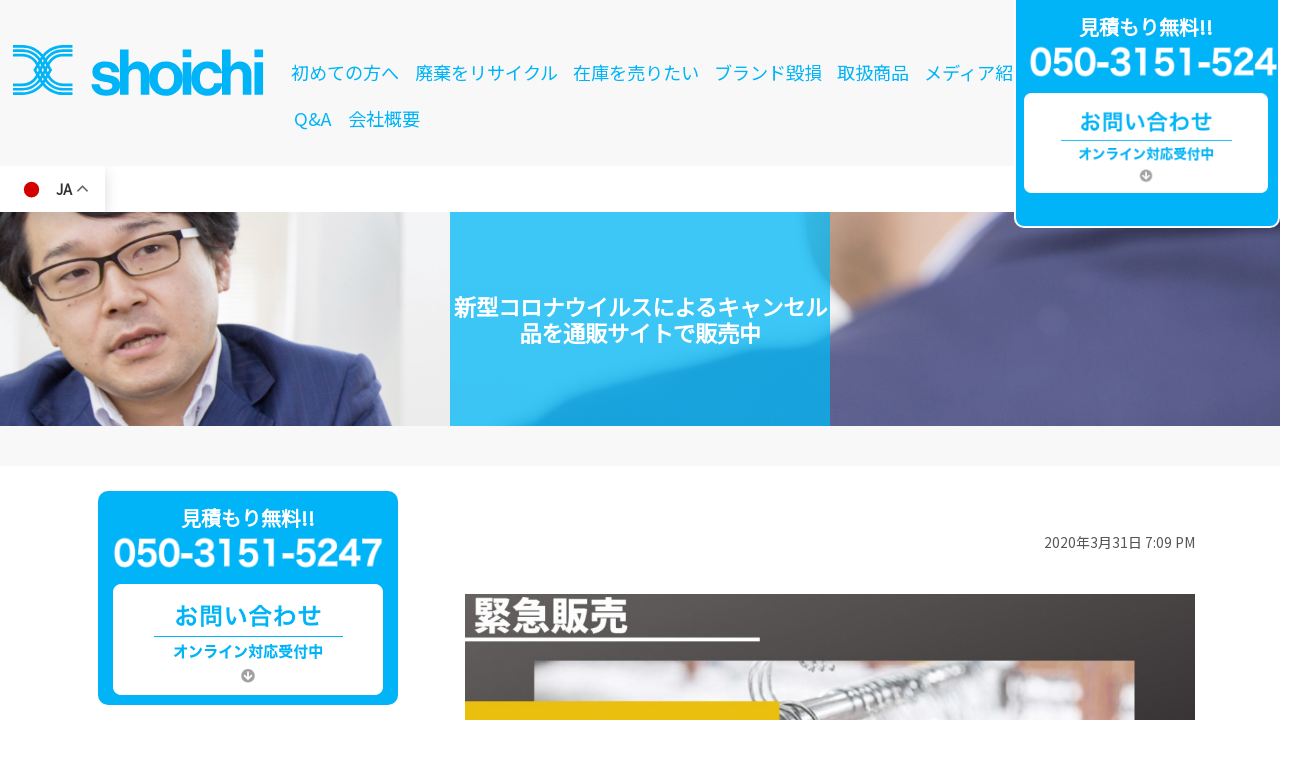

--- FILE ---
content_type: text/html; charset=UTF-8
request_url: https://shoichi.co.jp/%E3%83%97%E3%83%AC%E3%82%B9%E3%83%AA%E3%83%AA%E3%83%BC%E3%82%B9/pr40.php
body_size: 13321
content:
<!DOCTYPE html PUBLIC "-//W3C//DTD XHTML 1.0 Transitional//EN" "http://www.w3.org/TR/xhtml1/DTD/xhtml1-transitional.dtd"><html xmlns="http://www.w3.org/1999/xhtml" dir="ltr" lang="ja" prefix="og: https://ogp.me/ns#"><head profile="http://gmpg.org/xfn/11"><meta http-equiv="Content-Type" content="text/html; charset=UTF-8" /><meta name="viewport" content="width=device-width,initial-scale=1.0" /><meta name="google-site-verification" content="mAvXqo_97pNuhL_PPuX8EeYyUl9MX-_vgsGiOJsXlY4" /><link rel="pingback" href="https://shoichi.co.jp/wp/xmlrpc.php" /><link rel="alternate" media="handheld" href="https://shoichi.co.jp/" /><meta name="twitter:card" content="summary" /><meta name="twitter:title" content="在庫処分サービスサイト shoichi" /><meta name="twitter:description" content="「株式会社Shoichiは貴社の眠れる在庫に魂を与え、再び輝くステージを与えます！！」(株)shoichiでは貴社の余剰在庫を処分します。インターネットオークションで代行販売、大量余剰在庫の売り先探しなど、新しい在庫処分を提案します。" /><meta name="twitter:image" content="https://storage.googleapis.com/staging.adroit-chemist-211614.appspot.com/wp-content/uploads/2018/07/mainA.png" /><meta itemprop="image" content="https://storage.googleapis.com/staging.adroit-chemist-211614.appspot.com/wp-content/uploads/2018/07/mainA.png" /> <!--[if lt IE 9]> <script src="http://html5shiv.googlecode.com/svn/trunk/html5.js"></script> <![endif]--><link rel="stylesheet" type="text/css" href="https://shoichi.co.jp/css/reset.css"><link rel="stylesheet" type="text/css" href="https://shoichi.co.jp/css/style.css"><link rel="stylesheet" type="text/css" href="https://shoichi.co.jp/css/sp_style.css"><link href="https://fonts.googleapis.com/css?family=Noto+Sans+JP" rel="stylesheet"><link rel="stylesheet" href="https://shoichi.co.jp/css/drawer.css"> <!-- Global site tag (gtag.js) - Google Ads: 1070476660 --> <script async src="https://www.googletagmanager.com/gtag/js?id=AW-1070476660"></script> <script>window.dataLayer = window.dataLayer || [];

    function gtag() {
      dataLayer.push(arguments);
    }
    gtag('js', new Date());

    gtag('config', 'AW-1070476660');</script> <!-- Google tag (gtag.js) --> <script async src="https://www.googletagmanager.com/gtag/js?id=G-9L1NCZSM7S"></script> <script>window.dataLayer = window.dataLayer || [];
  function gtag(){dataLayer.push(arguments);}
  gtag('js', new Date());

  gtag('config', 'G-9L1NCZSM7S');</script> <!-- Event snippet for 問い合わせ到達SHOICHI conversion page --> <script>document.addEventListener('DOMContentLoaded', function () {
if (window.location.pathname === "/inquiry.php") {
gtag('event', 'conversion', {'send_to': 'AW-1070476660/I_4wCKj_wlwQ9Nq4_gM'});}
});</script> <!-- Event snippet for shoichi　電話クリック conversion page --> <script>document.addEventListener('DOMContentLoaded', function () {
document.querySelectorAll('[href*="tel:050-3151-5247"]').forEach(function (link) {
link.addEventListener("click", function () {
  gtag('event', 'conversion', {
      'send_to': 'AW-1070476660/Spc9CN_Zu-IBEPTauP4D',
  });});
});
});</script> <script>if (!yext) {
    window.yCookieOptInQ = window.yCookieOptInQ || [];
    window.yPixelOptInQ = window.yPixelOptInQ || [];
    var yext = {
      'cookie': { 'optIn': function() { window.yCookieOptInQ.push(arguments); } },
      'pixel': { 'optIn': function() { window.yPixelOptInQ.push(arguments); } }
    };
  }
  yext.pixel.optIn(true);</script> <script async src="https://knowledgetags.yextapis.com/embed?key=VHZhvvkfhfr0R7Xw0zL2QwLQ2YLPw1AX8IJxfpEkIpQSYlNBU8H6uJgol4pElxWr&account_id=me&entity_id=1&locale=ja&v=20210504" type="text/javascript"></script> <script src="https://analytics.ahrefs.com/analytics.js" data-key="BxTWzGYJZhsvFCCKvRy4kQ" async></script> </head><body> <!-- // header  --><header><div class="drawer drawer--right"> <button type="button" class="drawer-toggle drawer-hamburger"> <span class="sr-only">toggle navigation</span> <span class="drawer-hamburger-icon"></span> </button><div class="drawer-nav"><div class="drawer-menu"><div class="head_inner"> <a href="https://shoichi.co.jp/"><img class="logo" src="https://shoichi.co.jp/images/logo.png" alt="shoichi"></a><nav><ul><li><a href="https://shoichi.co.jp/flow2.php">初めての方へ</a></li><li><a href="https://shoichi.co.jp/sustainable/">廃棄をリサイクル</a></li><li><a href="https://shoichi.co.jp/top.php">在庫を売りたい</a></li><li><a href="https://shoichi.co.jp/uritai/">ブランド毀損</a></li><li><a href="https://shoichi.co.jp/item.php">取扱商品</a></li><li><a href="https://shoichi.co.jp/introduction.php">メディア紹介</a></li>  <li><a href="https://shoichi.co.jp/qanda-apparel.php">Q&A</a></li><li><a href="https://shoichi.co.jp/about.php">会社概要</a></li></ul></nav><div class="right_contct"><h2><span>見積もり無料!!</span><a href="tel:050-3151-5247"><img src="https://shoichi.co.jp/images/tel.png" alt="050-3151-5247"></a></h2><h3><a href="https://shoichi.co.jp/inquiry.php"><img src="https://shoichi.co.jp/images/btn_contact.png" alt="お問い合わせ"></a></h3><br></div></div></div></div><h2 class="sp_only"><a href="https://shoichi.co.jp/"><img src="https://shoichi.co.jp/images/logo.png" alt="株式会社shoichi"></a></h2></div> <!-- All in One SEO 4.6.1.1 - aioseo.com --><link media="all" href="https://shoichi.co.jp/wp/wp-content/cache/autoptimize/css/autoptimize_3954a2c2d51648751348e3595d1cd598.css" rel="stylesheet"><title>新型コロナウイルスによるキャンセル品を通販サイトで販売中 | 株式会社Shoichi</title><meta name="robots" content="max-image-preview:large" /><link rel="canonical" href="https://shoichi.co.jp/%e3%83%97%e3%83%ac%e3%82%b9%e3%83%aa%e3%83%aa%e3%83%bc%e3%82%b9/pr40.php" /><meta name="generator" content="All in One SEO (AIOSEO) 4.6.1.1" /><meta property="og:locale" content="ja_JP" /><meta property="og:site_name" content="株式会社Shoichi | 「貴社の眠れる在庫に魂を与え、再び輝くステージを与えます！！」(株)shoichiでは貴社の余剰在庫を処分します。インターネットオークションで代行販売、大量余剰在庫の売り先探しなど、新しい在庫処分を提案します。" /><meta property="og:type" content="article" /><meta property="og:title" content="新型コロナウイルスによるキャンセル品を通販サイトで販売中 | 株式会社Shoichi" /><meta property="og:url" content="https://shoichi.co.jp/%e3%83%97%e3%83%ac%e3%82%b9%e3%83%aa%e3%83%aa%e3%83%bc%e3%82%b9/pr40.php" /><meta property="og:image" content="https://shoichi.co.jp/wp/wp-content/uploads/2022/09/7ed00731c74cbeb1803159f9399029ad.png" /><meta property="og:image:secure_url" content="https://shoichi.co.jp/wp/wp-content/uploads/2022/09/7ed00731c74cbeb1803159f9399029ad.png" /><meta property="og:image:width" content="150" /><meta property="og:image:height" content="51" /><meta property="article:published_time" content="2020-03-31T10:09:35+00:00" /><meta property="article:modified_time" content="2022-10-06T07:52:20+00:00" /><meta property="article:publisher" content="https://www.facebook.com/zaikoShoich/" /><meta name="twitter:card" content="summary" /><meta name="twitter:title" content="新型コロナウイルスによるキャンセル品を通販サイトで販売中 | 株式会社Shoichi" /><meta name="twitter:image" content="https://shoichi.co.jp/wp/wp-content/uploads/2022/09/7ed00731c74cbeb1803159f9399029ad.png" /><meta name="google" content="nositelinkssearchbox" /> <script type="application/ld+json" class="aioseo-schema">{"@context":"https:\/\/schema.org","@graph":[{"@type":"Article","@id":"https:\/\/shoichi.co.jp\/%e3%83%97%e3%83%ac%e3%82%b9%e3%83%aa%e3%83%aa%e3%83%bc%e3%82%b9\/pr40.php#article","name":"\u65b0\u578b\u30b3\u30ed\u30ca\u30a6\u30a4\u30eb\u30b9\u306b\u3088\u308b\u30ad\u30e3\u30f3\u30bb\u30eb\u54c1\u3092\u901a\u8ca9\u30b5\u30a4\u30c8\u3067\u8ca9\u58f2\u4e2d | \u682a\u5f0f\u4f1a\u793eShoichi","headline":"\u65b0\u578b\u30b3\u30ed\u30ca\u30a6\u30a4\u30eb\u30b9\u306b\u3088\u308b\u30ad\u30e3\u30f3\u30bb\u30eb\u54c1\u3092\u901a\u8ca9\u30b5\u30a4\u30c8\u3067\u8ca9\u58f2\u4e2d","author":{"@id":"https:\/\/shoichi.co.jp\/author\/ishii#author"},"publisher":{"@id":"https:\/\/shoichi.co.jp\/#organization"},"image":{"@type":"ImageObject","url":3628},"datePublished":"2020-03-31T19:09:35+09:00","dateModified":"2022-10-06T16:52:20+09:00","inLanguage":"ja","mainEntityOfPage":{"@id":"https:\/\/shoichi.co.jp\/%e3%83%97%e3%83%ac%e3%82%b9%e3%83%aa%e3%83%aa%e3%83%bc%e3%82%b9\/pr40.php#webpage"},"isPartOf":{"@id":"https:\/\/shoichi.co.jp\/%e3%83%97%e3%83%ac%e3%82%b9%e3%83%aa%e3%83%aa%e3%83%bc%e3%82%b9\/pr40.php#webpage"},"articleSection":"\u30d7\u30ec\u30b9\u30ea\u30ea\u30fc\u30b9"},{"@type":"BreadcrumbList","@id":"https:\/\/shoichi.co.jp\/%e3%83%97%e3%83%ac%e3%82%b9%e3%83%aa%e3%83%aa%e3%83%bc%e3%82%b9\/pr40.php#breadcrumblist","itemListElement":[{"@type":"ListItem","@id":"https:\/\/shoichi.co.jp\/#listItem","position":1,"name":"\u5bb6","item":"https:\/\/shoichi.co.jp\/","nextItem":"https:\/\/shoichi.co.jp\/category\/%e3%83%97%e3%83%ac%e3%82%b9%e3%83%aa%e3%83%aa%e3%83%bc%e3%82%b9#listItem"},{"@type":"ListItem","@id":"https:\/\/shoichi.co.jp\/category\/%e3%83%97%e3%83%ac%e3%82%b9%e3%83%aa%e3%83%aa%e3%83%bc%e3%82%b9#listItem","position":2,"name":"\u30d7\u30ec\u30b9\u30ea\u30ea\u30fc\u30b9","previousItem":"https:\/\/shoichi.co.jp\/#listItem"}]},{"@type":"Organization","@id":"https:\/\/shoichi.co.jp\/#organization","name":"\u682a\u5f0f\u4f1a\u793eShoichi","url":"https:\/\/shoichi.co.jp\/","sameAs":["https:\/\/www.facebook.com\/zaikoShoich\/"],"contactPoint":{"@type":"ContactPoint","telephone":"+815031515247","contactType":"none"}},{"@type":"Person","@id":"https:\/\/shoichi.co.jp\/author\/ishii#author","url":"https:\/\/shoichi.co.jp\/author\/ishii","name":"ishii"},{"@type":"WebPage","@id":"https:\/\/shoichi.co.jp\/%e3%83%97%e3%83%ac%e3%82%b9%e3%83%aa%e3%83%aa%e3%83%bc%e3%82%b9\/pr40.php#webpage","url":"https:\/\/shoichi.co.jp\/%e3%83%97%e3%83%ac%e3%82%b9%e3%83%aa%e3%83%aa%e3%83%bc%e3%82%b9\/pr40.php","name":"\u65b0\u578b\u30b3\u30ed\u30ca\u30a6\u30a4\u30eb\u30b9\u306b\u3088\u308b\u30ad\u30e3\u30f3\u30bb\u30eb\u54c1\u3092\u901a\u8ca9\u30b5\u30a4\u30c8\u3067\u8ca9\u58f2\u4e2d | \u682a\u5f0f\u4f1a\u793eShoichi","inLanguage":"ja","isPartOf":{"@id":"https:\/\/shoichi.co.jp\/#website"},"breadcrumb":{"@id":"https:\/\/shoichi.co.jp\/%e3%83%97%e3%83%ac%e3%82%b9%e3%83%aa%e3%83%aa%e3%83%bc%e3%82%b9\/pr40.php#breadcrumblist"},"author":{"@id":"https:\/\/shoichi.co.jp\/author\/ishii#author"},"creator":{"@id":"https:\/\/shoichi.co.jp\/author\/ishii#author"},"image":{"@type":"ImageObject","url":3628,"@id":"https:\/\/shoichi.co.jp\/%e3%83%97%e3%83%ac%e3%82%b9%e3%83%aa%e3%83%aa%e3%83%bc%e3%82%b9\/pr40.php\/#mainImage"},"primaryImageOfPage":{"@id":"https:\/\/shoichi.co.jp\/%e3%83%97%e3%83%ac%e3%82%b9%e3%83%aa%e3%83%aa%e3%83%bc%e3%82%b9\/pr40.php#mainImage"},"datePublished":"2020-03-31T19:09:35+09:00","dateModified":"2022-10-06T16:52:20+09:00"},{"@type":"WebSite","@id":"https:\/\/shoichi.co.jp\/#website","url":"https:\/\/shoichi.co.jp\/","name":"\u682a\u5f0f\u4f1a\u793eShoichi","description":"\u300c\u8cb4\u793e\u306e\u7720\u308c\u308b\u5728\u5eab\u306b\u9b42\u3092\u4e0e\u3048\u3001\u518d\u3073\u8f1d\u304f\u30b9\u30c6\u30fc\u30b8\u3092\u4e0e\u3048\u307e\u3059\uff01\uff01\u300d(\u682a)shoichi\u3067\u306f\u8cb4\u793e\u306e\u4f59\u5270\u5728\u5eab\u3092\u51e6\u5206\u3057\u307e\u3059\u3002\u30a4\u30f3\u30bf\u30fc\u30cd\u30c3\u30c8\u30aa\u30fc\u30af\u30b7\u30e7\u30f3\u3067\u4ee3\u884c\u8ca9\u58f2\u3001\u5927\u91cf\u4f59\u5270\u5728\u5eab\u306e\u58f2\u308a\u5148\u63a2\u3057\u306a\u3069\u3001\u65b0\u3057\u3044\u5728\u5eab\u51e6\u5206\u3092\u63d0\u6848\u3057\u307e\u3059\u3002","inLanguage":"ja","publisher":{"@id":"https:\/\/shoichi.co.jp\/#organization"}}]}</script> <!-- All in One SEO --><link rel='dns-prefetch' href='//ajax.googleapis.com' /><link rel='dns-prefetch' href='//code.jquery.com' /><link rel='dns-prefetch' href='//storage.googleapis.com' /><link rel="alternate" type="application/rss+xml" title="株式会社Shoichi &raquo; フィード" href="https://shoichi.co.jp/feed" /><link rel="alternate" type="application/rss+xml" title="株式会社Shoichi &raquo; コメントフィード" href="https://shoichi.co.jp/comments/feed" /> <!-- This site uses the Google Analytics by MonsterInsights plugin v8.26.0 - Using Analytics tracking - https://www.monsterinsights.com/ --> <!-- Note: MonsterInsights is not currently configured on this site. The site owner needs to authenticate with Google Analytics in the MonsterInsights settings panel. --> <!-- No tracking code set --> <!-- / Google Analytics by MonsterInsights --> <script type="text/javascript">/*<![CDATA[*//* <![CDATA[ */
window._wpemojiSettings = {"baseUrl":"https:\/\/s.w.org\/images\/core\/emoji\/15.0.3\/72x72\/","ext":".png","svgUrl":"https:\/\/s.w.org\/images\/core\/emoji\/15.0.3\/svg\/","svgExt":".svg","source":{"concatemoji":"https:\/\/shoichi.co.jp\/wp\/wp-includes\/js\/wp-emoji-release.min.js?ver=6.5.7"}};
/*! This file is auto-generated */
!function(i,n){var o,s,e;function c(e){try{var t={supportTests:e,timestamp:(new Date).valueOf()};sessionStorage.setItem(o,JSON.stringify(t))}catch(e){}}function p(e,t,n){e.clearRect(0,0,e.canvas.width,e.canvas.height),e.fillText(t,0,0);var t=new Uint32Array(e.getImageData(0,0,e.canvas.width,e.canvas.height).data),r=(e.clearRect(0,0,e.canvas.width,e.canvas.height),e.fillText(n,0,0),new Uint32Array(e.getImageData(0,0,e.canvas.width,e.canvas.height).data));return t.every(function(e,t){return e===r[t]})}function u(e,t,n){switch(t){case"flag":return n(e,"\ud83c\udff3\ufe0f\u200d\u26a7\ufe0f","\ud83c\udff3\ufe0f\u200b\u26a7\ufe0f")?!1:!n(e,"\ud83c\uddfa\ud83c\uddf3","\ud83c\uddfa\u200b\ud83c\uddf3")&&!n(e,"\ud83c\udff4\udb40\udc67\udb40\udc62\udb40\udc65\udb40\udc6e\udb40\udc67\udb40\udc7f","\ud83c\udff4\u200b\udb40\udc67\u200b\udb40\udc62\u200b\udb40\udc65\u200b\udb40\udc6e\u200b\udb40\udc67\u200b\udb40\udc7f");case"emoji":return!n(e,"\ud83d\udc26\u200d\u2b1b","\ud83d\udc26\u200b\u2b1b")}return!1}function f(e,t,n){var r="undefined"!=typeof WorkerGlobalScope&&self instanceof WorkerGlobalScope?new OffscreenCanvas(300,150):i.createElement("canvas"),a=r.getContext("2d",{willReadFrequently:!0}),o=(a.textBaseline="top",a.font="600 32px Arial",{});return e.forEach(function(e){o[e]=t(a,e,n)}),o}function t(e){var t=i.createElement("script");t.src=e,t.defer=!0,i.head.appendChild(t)}"undefined"!=typeof Promise&&(o="wpEmojiSettingsSupports",s=["flag","emoji"],n.supports={everything:!0,everythingExceptFlag:!0},e=new Promise(function(e){i.addEventListener("DOMContentLoaded",e,{once:!0})}),new Promise(function(t){var n=function(){try{var e=JSON.parse(sessionStorage.getItem(o));if("object"==typeof e&&"number"==typeof e.timestamp&&(new Date).valueOf()<e.timestamp+604800&&"object"==typeof e.supportTests)return e.supportTests}catch(e){}return null}();if(!n){if("undefined"!=typeof Worker&&"undefined"!=typeof OffscreenCanvas&&"undefined"!=typeof URL&&URL.createObjectURL&&"undefined"!=typeof Blob)try{var e="postMessage("+f.toString()+"("+[JSON.stringify(s),u.toString(),p.toString()].join(",")+"));",r=new Blob([e],{type:"text/javascript"}),a=new Worker(URL.createObjectURL(r),{name:"wpTestEmojiSupports"});return void(a.onmessage=function(e){c(n=e.data),a.terminate(),t(n)})}catch(e){}c(n=f(s,u,p))}t(n)}).then(function(e){for(var t in e)n.supports[t]=e[t],n.supports.everything=n.supports.everything&&n.supports[t],"flag"!==t&&(n.supports.everythingExceptFlag=n.supports.everythingExceptFlag&&n.supports[t]);n.supports.everythingExceptFlag=n.supports.everythingExceptFlag&&!n.supports.flag,n.DOMReady=!1,n.readyCallback=function(){n.DOMReady=!0}}).then(function(){return e}).then(function(){var e;n.supports.everything||(n.readyCallback(),(e=n.source||{}).concatemoji?t(e.concatemoji):e.wpemoji&&e.twemoji&&(t(e.twemoji),t(e.wpemoji)))}))}((window,document),window._wpemojiSettings);
/* ]]> *//*]]>*/</script> <link rel='stylesheet' id='contact-form-7-css' href='//storage.googleapis.com/staging.adroit-chemist-211614.appspot.com/wp-content/plugins/contact-form-7/includes/css/styles.css?ver=6.5.7' type='text/css' media='all' /><link rel='stylesheet' id='wp-pagenavi-css' href='//storage.googleapis.com/staging.adroit-chemist-211614.appspot.com/wp-content/plugins/wp-pagenavi/pagenavi-css.css?ver=6.5.7' type='text/css' media='all' /> <script type="text/javascript" src="//ajax.googleapis.com/ajax/libs/jquery/1.12.4/jquery.min.js" id="jquery-js"></script> <script type="text/javascript" src="//code.jquery.com/jquery-migrate-1.4.1.min.js" id="jquery_migrate-js"></script> <link rel="https://api.w.org/" href="https://shoichi.co.jp/wp-json/" /><link rel="alternate" type="application/json" href="https://shoichi.co.jp/wp-json/wp/v2/posts/3625" /><link rel="EditURI" type="application/rsd+xml" title="RSD" href="https://shoichi.co.jp/wp/xmlrpc.php?rsd" /><link rel='shortlink' href='https://shoichi.co.jp/?p=3625' /><link rel="alternate" type="application/json+oembed" href="https://shoichi.co.jp/wp-json/oembed/1.0/embed?url=https%3A%2F%2Fshoichi.co.jp%2F%25e3%2583%2597%25e3%2583%25ac%25e3%2582%25b9%25e3%2583%25aa%25e3%2583%25aa%25e3%2583%25bc%25e3%2582%25b9%2Fpr40.php" /><link rel="alternate" type="text/xml+oembed" href="https://shoichi.co.jp/wp-json/oembed/1.0/embed?url=https%3A%2F%2Fshoichi.co.jp%2F%25e3%2583%2597%25e3%2583%25ac%25e3%2582%25b9%25e3%2583%25aa%25e3%2583%25aa%25e3%2583%25bc%25e3%2582%25b9%2Fpr40.php&#038;format=xml" /><link rel="icon" href="https://shoichi.co.jp/wp/wp-content/uploads/2023/05/cropped-logo-32x32.png" sizes="32x32" /><link rel="icon" href="https://shoichi.co.jp/wp/wp-content/uploads/2023/05/cropped-logo-192x192.png" sizes="192x192" /><link rel="apple-touch-icon" href="https://shoichi.co.jp/wp/wp-content/uploads/2023/05/cropped-logo-180x180.png" /><meta name="msapplication-TileImage" content="https://shoichi.co.jp/wp/wp-content/uploads/2023/05/cropped-logo-270x270.png" /></header><div class="gtranslate_wrapper" id="gt-wrapper-26168557"></div> <!--   header // --><article><div class="post-3625 post type-post status-publish format-standard has-post-thumbnail hentry category-66" id="post-3625"><div class="under_main uritai_main"><h1><span>新型コロナウイルスによるキャンセル品を通販サイトで販売中</span></h1></div><div class="contents cf"><div class="main_cont"><div class="sell_01"><div class="about"><p style="text-align: right;"> <small>2020年3月31日 7:09 PM</small></p><div class="entry post"><p><a href="https://shoichi.co.jp/inquiry.php" target="_blank" rel="noopener noreferrer"><img fetchpriority="high" decoding="async" class="aligncenter size-large wp-image-3628" src="https://shoichi.co.jp/wp/wp-content/uploads/2020/03/0327-jisha-1024x608.jpg" alt="キャンセル品販売ページ" width="1024" height="608" /></a></p><p><strong>在庫処分商品を掲載する企業様も募集しています</strong></p><p>在庫処分業の㈱shoichi(東京・大阪）の自社通販サイト『LFO（Love Fashion outlet)』では、コロナウイルスの影響でキャンセルとなった商品を販売中です。同時に、在庫処分商品を掲載していただける企業様も募集しています。</p><p>コロナウイルスの影響でアパレル在庫処分依頼が相次いでいます。<br /> イベント中止や売上低迷などの理由で納品のキャンセルが増加しているためです。<br /> そういった商品を自社通販ページにて格安価格で販売を行います。<br /> 皆様のご支援、ご協力をよろしくお願いいたします。<br /> <a href="https://lfo-shop.jp/html/page3.html">【販売ページはこちら】</a></p><p><strong>■企業様に向けて</strong><br /> 納品キャンセルでお悩みの企業様への支援のために、在庫処分でお力になりたいと考えております。<br /> 販売ページへの商品掲載にご協力いただける企業様、過剰在庫でお悩みのブランド・メーカー様は、ぜひお問い合わせください。<br /> <a href="https://shoichi.co.jp/inquiry.php">【お問い合わせはこちら】</a></p><p><strong>■商品紹介</strong><br /> <img decoding="async" class="aligncenter size-full wp-image-3630" src="https://shoichi.co.jp/wp/wp-content/uploads/2020/03/3730.jpg" alt="LFO販売ページ" width="800" height="465" /><br /> <img decoding="async" class="aligncenter size-full wp-image-3631" src="https://shoichi.co.jp/wp/wp-content/uploads/2020/03/35266.jpg" alt="LFO販売ページ" width="800" height="465" /><br /> ※この他にも多数取り揃えております。</p></div></div> <!-- You can start editing here. --> <!-- If comments are closed. --><div class="navigation clearfix"><div class="alignLeft">&laquo; <a href="https://shoichi.co.jp/%e3%83%97%e3%83%ac%e3%82%b9%e3%83%aa%e3%83%aa%e3%83%bc%e3%82%b9/pr39.php" rel="prev">マスク緊急入荷！医療関係、市区町村を優先に出荷</a></div><div class="alignRight"><a href="https://shoichi.co.jp/%e3%83%a1%e3%83%87%e3%82%a3%e3%82%a2/2020-3-31.php" rel="next">2020/3/31繊維ニュースに掲載されました</a> &raquo;</div></div> <br> <b>【著者紹介】</b> <img class="three1 size-full wp-image-3284 alignleft" src="https://shoichi.co.jp/wp/wp-content/uploads/2019/12/studio-0575.jpg" alt="山本昌一" width="465" height="557" /><b>山本昌一</b><br> 株式会社shoichi代表取締役<br>所属団体：KanFa関西ファッション連合/日本繊維機械学会/JAFIC 一般社団法人日本アパレル・ファッション産業協会<br><br> 大学在籍中からヤフーオークションでブランド商品・アパレル等の販売などを行い
オークションで仕事をする自営業の道を選ぶ。
その後在庫処分ビジネスをスタートし、20年間在庫処分の業界に身を置く。
累計5000社のあらゆる在庫処分を手掛ける。<br><br> <a href="https://shoichi.co.jp/profile.php">山本昌一プロフィール＞＞</a> <br></div></div> <!-- left_nav --><div class="left_nav"><div class="tb_cont01"><div class="bn_contct"><h2><span>見積もり無料!!</span><a href="tel:050-3151-5247"><img src="https://shoichi.co.jp/images/tel1.png" alt="050-3151-5247"></a></h2><h3><a href="https://shoichi.co.jp/inquiry.php"><img src="https://shoichi.co.jp/images/btn_contact.png" alt="お問い合わせ"></a></h3></div><div class="movie"> <iframe width="560" height="315" src="https://www.youtube.com/embed/bfHMJMsPJEg" title="YouTube video player" frameborder="0" allow="accelerometer; autoplay; clipboard-write; encrypted-media; gyroscope; picture-in-picture" allowfullscreen></iframe></div>        <ul class="menu01"><li><a href="https://shoichi.co.jp/kaitai.php"><span>在庫を買いたい方</span></a></li><li><a href="https://shoichi.co.jp/top.php"><span>在庫を売りたい方</span></a></li><li><a href="https://shoichi.co.jp/uritai/"><span>ブランド毀損せず<br>売りたい方</span></a></li></ul><p class="under_line"><a href="https://shoichi.co.jp/nagare.php"><img src="https://shoichi.co.jp/images/left_menu_manga.png" alt="在庫処分の流れを漫画で見る"></a></p><ul class="menu02"><li><a href="https://shoichi.co.jp/apparel.php"><img src="https://shoichi.co.jp/images/left_menu_ph01.png" alt="アパレル品"><h4><img src="https://shoichi.co.jp/images/left_menu_bar01.png" alt="APPAREL"><span>アパレル品</span></h4> </a></li><li><a href="https://shoichi.co.jp/brand.php"><img src="https://shoichi.co.jp/images/left_menu_ph02.png" alt="ブランド品"><h4><img src="https://shoichi.co.jp/images/left_menu_bar02.png" alt="BRAND"><span>ブランド品</span></h4> </a></li><li><a href="https://shoichi.co.jp/kaden.php"><img src="https://shoichi.co.jp/images/left_menu_ph04.png" alt="電化製品"><h4><img src="https://shoichi.co.jp/images/left_menu_bar03.png" alt="APPLIANCE"><span>電化製品</span></h4> </a></li><li><a href="https://shoichi.co.jp/zacca.php"><img src="https://shoichi.co.jp/images/left_menu_ph05.png" alt="雑貨品"><h4><img src="https://shoichi.co.jp/images/left_menu_bar06.png" alt="GOODS"><span>雑貨品</span></h4> </a></li><li><a href="https://shoichi.co.jp/seikatsuzacca.php"><img src="https://shoichi.co.jp/images/left_menu_ph06.png" alt="生活雑貨品"><h4><img src="https://shoichi.co.jp/images/left_menu_bar05.png" alt="LIFE GOODS"><span>生活雑貨品</span></h4> </a></li><li><a href="https://shoichi.co.jp/food.php"><img src="https://shoichi.co.jp/images/left_menu_ph03.png" alt="食　品"><h4><img src="https://shoichi.co.jp/images/left_menu_bar04.png" alt="FOODS"><span>食　品</span></h4> </a></li></ul><dl class="menu03"><dt>在庫処分について</dt><dd><ul><li><a href="https://shoichi.co.jp/flow2.php">在庫処分の流れ（大ロット）<br>（目安：1000ロット以下）</a></li><li><a href="https://shoichi.co.jp/flow1.php">在庫処分の流れ（小ロット）<br>（目安：1000ロット以下）</a></li><li><a href="https://shoichi.co.jp/advantage.php">メリット・デメリット</a></li><li><a href="https://shoichi.co.jp/item.php">取扱品目について</a></li></ul></dd></dl><dl class="menu03"><dt>お問い合わせ</dt><dd><ul><li><a href="https://shoichi.co.jp/inquiry.php">お問合せはこちら</a></li><li><a href="https://shoichi.co.jp/mailmaga.php">在庫を買いたい</a></li><li><a href="https://shoichi.co.jp/qanda2.php">よくある質問</a></li></ul></dd></dl><p class="under_line"><a href="https://www.tasukeai0.com/"><img src="https://shoichi.co.jp/images/left_menu_tasukeai.png" alt="TASUKEAI PROJECT 0"></a></p><p class="under_line"><a href="http://lfo-shop.jp/" rel="noopener" target="_blank"> <a href="https://shoichi.co.jp/lp/"><img class="aligncenter size-large wp-image-3460" src="https://shoichi.co.jp/wp/wp-content/uploads/2022/11/jisshu.jpg" alt="小中高および専門学校向け起業家教育のためのアパレル商品提供"/> </a></p><p class="under_line"> <a href="https://shoichi.co.jp/lp2/"> <img class="aligncenter size-large wp-image-3460" src="https://shoichi.co.jp/wp/wp-content/uploads/2022/11/chiiki.jpg" alt="地域の商店街活性化プロジェクト"/> </a></p><p class="mb10"><a href="https://shoichi.co.jp/oem.php"><img src="https://shoichi.co.jp/images/left_menu_bn01.png" alt="アパレルOEMをご依頼の方へ"></a></p><p class="mb10"><a href="https://shoichi.co.jp/koukoku.php"><img src="https://shoichi.co.jp/wp/wp-content/uploads/2025/01/aleft_menu_bn01.png" alt="広告代理業"></a></p><p class="mb10"><a href="http://brandbrand.jp/pdf/shoichi_oversea.zip"><img src="https://shoichi.co.jp/images/left_menu_bn02.png" alt="海外でのお取引をお考えの方へ"></a></p><p class="mb10"><a href="https://shoichi.co.jp/alliance.php"><img src="https://shoichi.co.jp/images/left_menu_bn03.png" alt="アライアンスパートナー募集"></a></p><p class="mb10"><a href="https://shoichi.co.jp/recruit.php"><img src="https://shoichi.co.jp/images/left_menu_bn04.png" alt="人材募集のご案内"></a></p><dl class="menu03"><dt>shoichiについて</dt><dd><ul><li><a href="https://shoichi.co.jp/about.php">会社情報</a></li><li><a title="プレスリリース" href="https://shoichi.co.jp/pr.php">プレスリリース</a></li><li><a title="ブログ" href="https://shoichi.co.jp/blog.php">ブログ</a></li><li><a href="https://shoichi.co.jp/link.php">shoichiへリンク</a></li><li><a href="https://shoichi.co.jp/kanren.php">関連サイト</a></li></ul></dd></dl><div class="tb_cont02"><dl class="menu03"><dt>代表プロフィール</dt><dd class="profile"><h4>株式会社shoichi<br>（ショーイチ）</h4><p>代表　山本昌一<br> Yamamoto Shoichi<br> 1978年8月3日生</p><p class="comment">Shoichiは商品を生かすための最大限の付加価値と努力をお約束します。
 これが「法人専門在庫処分」に特化した我が社の一貫したポリシーです。</p><p class="more_read"><a href="https://shoichi.co.jp/profile.php">もっと見る</a></p></dd></dl><dl class="menu03"><dt>会社情報</dt><dd class="company"><dl><dt>株式会社shoichi（ショーイチ）</dt><dt>業務内容</dt><dd>在庫処分コンサルティング業務<br>在庫処分代行業務</dd><dt>大阪本社</dt><dd>〒541-0054<br> 大阪府 大阪市中央区 南本町2丁目6番5号<br>ファースト船場 301<br> TEL：050-3151-5247<br>FAX：06-6258-6113<br> MAIL：<a href="mailto:shoichiya@shoichi.co.jp">shoichiya@shoichi.co.jp</a></dd></dl><p class="more_read"><a href="https://shoichi.co.jp/about.php">もっと見る</a></p></dd></dl><dl class="menu03"><dt>関連リンク</dt><dd class="link"><ul><li><a href="https://在庫買取.jp/" target="_blank"><img src="https://shoichi.co.jp/images/left_menu_link_bn01.png" alt="在庫買取.jp"></a></li><li><a href="http://破産管財.com/" target="_blank"><img src="https://shoichi.co.jp/images/left_menu_link_bn02.png" alt="破産管財.com"></a></li></ul></dd></dl><dl class="menu03 media"><dt>メディア紹介</dt><dd><ul><li><img src="https://shoichi.co.jp/images/media_logo01.png" alt="日経ビジネス"></li><li><img src="https://shoichi.co.jp/images/media_logo02.png" alt="ガイアの夜明け"></li><li><img src="https://shoichi.co.jp/images/media_logo03.png" alt="繊研新聞社"></li><li><img src="https://shoichi.co.jp/images/media_logo04.png" alt="DREAM GATE"></li><li><img src="https://shoichi.co.jp/images/media_logo05.png" alt="WBS"></li><li><img src="https://shoichi.co.jp/images/media_logo06.png" alt="YAHOO"></li><li><img src="https://shoichi.co.jp/images/media_logo07.png" alt="KanFA"></li><li><img src="https://shoichi.co.jp/images/media_logo08.png" alt="日本ネット経済新聞"></li><li><img src="https://shoichi.co.jp/images/media_logo09.png" alt="帝国データバンク"></li><li><img src="https://shoichi.co.jp/images/media_logo10.png" alt="Jチャンネル"></li><li><img src="https://shoichi.co.jp/images/media_logo11.png" alt="株式会社信用交換"></li></ul></dd></dl></div></div></article></article> <!--  contents // --> <!-- // footer --><footer><div class="foot_inner"><ul class="news_tab"><li class="select">新着情報</li><li>PR情報</li><li>CSR</li><li>在庫記事</li> <!--<li>事例</li> --></ul><div class="news_content"><div><ul class="news_list"><li><a href="https://shoichi.co.jp/%e5%9c%a8%e5%ba%ab%e5%87%a6%e5%88%86/2025-10.php">破産管財案件にも対応｜有名ネットショップ様の在庫をスピード買取</a></li><li><a href="https://shoichi.co.jp/%e3%83%97%e3%83%ac%e3%82%b9%e3%83%aa%e3%83%aa%e3%83%bc%e3%82%b9/pr162.php">Texworld Paris 2025 出展レポート:30社・15か国と接点—“シューズ/バッグのリサイクル対応”への関心36.7%</a></li><li><a href="https://shoichi.co.jp/%e5%9c%a8%e5%ba%ab%e5%87%a6%e5%88%86/select6-2025.php">全国対応の法人向け在庫買取業者おすすめ6社</a></li> <a href="https://shoichi.co.jp/blog.php">もっと見る</a></ul></div><div class="hide"><ul class="news_list"> <!-- //<li>PR情報</li>header  --><li><a href="https://shoichi.co.jp/%e3%83%97%e3%83%ac%e3%82%b9%e3%83%aa%e3%83%aa%e3%83%bc%e3%82%b9/pr162.php">Texworld Paris 2025 出展レポート:30社・15か国と接点—“シューズ/バッグのリサイクル対応”への関心36.7%</a></li><li><a href="https://shoichi.co.jp/%e3%83%97%e3%83%ac%e3%82%b9%e3%83%aa%e3%83%aa%e3%83%bc%e3%82%b9/pr161.php">shoichi、ミラノウニカで海外30社と商談　9月の「Texworld Paris」初出展でサステナブル・リサイクル事業を世界展開へ</a></li><li><a href="https://shoichi.co.jp/%e3%83%97%e3%83%ac%e3%82%b9%e3%83%aa%e3%83%aa%e3%83%bc%e3%82%b9/pr160.php">バッグ・シューズ・化粧品容器のリサイクルを本格始動</a></li></ul></div><div class="hide"><ul class="news_list"> <!-- //<li>CSR</li>header  --><li><a href="https://shoichi.co.jp/info/%e3%80%90%e5%8f%97%e8%b3%9e%e3%81%ae%e3%81%8a%e7%9f%a5%e3%82%89%e3%81%9b%e3%80%91%e6%97%a5%e6%9c%ac%e7%b9%8a%e7%b6%ad%e6%a9%9f%e6%a2%b0%e5%ad%a6%e4%bc%9a%e3%80%8csdgs%e3%82%a2%e3%83%af%e3%83%bc.php">【受賞のお知らせ】日本繊維機械学会「SDGsアワード」を受賞しました！</a></li><li><a href="https://shoichi.co.jp/%e3%83%97%e3%83%ac%e3%82%b9%e3%83%aa%e3%83%aa%e3%83%bc%e3%82%b9/pr142.php">日本からウクライナへの救援物資支援：活動レポートと協力団体様のご紹介</a></li><li><a href="https://shoichi.co.jp/%e3%83%97%e3%83%ac%e3%82%b9%e3%83%aa%e3%83%aa%e3%83%bc%e3%82%b9/pr98.php">『メーカー様に残っている余剰アルコールジェル1年分全員無料　プレゼントキャンペーン』余剰在庫の廃棄ゼロを目指すTASUKEAI 0 PROJECTと㈱shoichiが開始</a></li></ul></div><div class="hide"><ul class="news_list"> <!-- //<li>在庫記事</li>header  --><li><a href="https://shoichi.co.jp/%e5%9c%a8%e5%ba%ab%e5%87%a6%e5%88%86/2025-10.php">破産管財案件にも対応｜有名ネットショップ様の在庫をスピード買取</a></li><li><a href="https://shoichi.co.jp/%e5%9c%a8%e5%ba%ab%e5%87%a6%e5%88%86/select6-2025.php">全国対応の法人向け在庫買取業者おすすめ6社</a></li><li><a href="https://shoichi.co.jp/%e5%9c%a8%e5%ba%ab%e5%87%a6%e5%88%86/q%e5%9c%a8%e5%ba%ab%e6%98%8e%e7%b4%b0%e3%81%8c%e3%81%aa%e3%81%84%e3%80%81%e7%a8%ae%e9%a1%9e%e3%81%8c%e6%b7%b7%e5%9c%a8%e3%81%97%e3%81%a6%e3%81%84%e3%82%8b%e3%80%81%e3%81%be%e3%81%9f%e3%81%af%e6%a2%b1.php">Q:在庫明細がない、種類が混在している、または梱包が不完全な状態の食品在庫でも買取は可能ですか？また、そのような場合のプロセスはどうなりますか？</a></li></ul></div> <!--<div class="hide"><ul class="news_list"> --> <!-- //<li>事例</li>header  --> <!--<li><a href="https://shoichi.co.jp/%e5%9c%a8%e5%ba%ab%e5%87%a6%e5%88%86/%e7%b4%8d%e6%9c%9f%e9%81%85%e3%82%8c%e3%81%97%e3%81%9foem%e3%83%a1%e3%83%bc%e3%82%ab%e3%83%bc%e3%81%8b%e3%82%89%e3%81%ae%e4%be%9d%e9%a0%bc.php">納期遅れしたOEMメーカーからの依頼</a></li><li><a href="https://shoichi.co.jp/%e3%82%a2%e3%83%91%e3%83%ac%e3%83%ab/oem%e3%83%a1%e3%83%bc%e3%82%ab%e3%83%bc%e3%81%ae%e5%9c%a8%e5%ba%ab%e5%87%a6%e5%88%86%e4%ba%8b%e4%be%8b%ef%bd%9e1%e3%82%b3%e3%82%a4%e3%83%b3t%e3%82%b7%e3%83%a3%e3%83%84.php">OEMメーカーの在庫処分事例～1コインTシャツ</a></li><li><a href="https://shoichi.co.jp/%e5%9c%a8%e5%ba%ab%e5%87%a6%e5%88%86/%e8%b2%bf%e6%98%93%e6%a1%88%e4%bb%b6%e3%81%ae%e5%9c%a8%e5%ba%ab%e5%87%a6%e5%88%86%e3%81%ae%e4%ba%8b%e4%be%8b.php">貿易案件の在庫処分の事例</a></li></ul></div> --></div><div class="f_01"><h3><a href="https://shoichi.co.jp"><img src="https://shoichi.co.jp/images/logo.png" alt="株式会社shoichi"></a></h3><dl><dt>東京支社</dt><dd>〒104-0043 東京都中央区湊3-2-9丹波ビルB1<br> （TEL）050-3151-5247</dd><dt>大阪本社</dt><dd>〒541-0054 　大阪市中央区南本町2-6-5 ファースト船場301<br>（TEL）050-3151-5247（FAX）06-6258-6113</dd><dt>物流倉庫</dt><dd>〒557-0045　 大阪市西成区玉出西2-16-21<br>（TEL）050-3151-5247（FAX）06-6653-0576</dd></dl></div><div class="f_02"><div id="fb-root"></div> <script async defer crossorigin="anonymous" src="https://connect.facebook.net/ja_JP/sdk.js#xfbml=1&version=v3.3"></script> <div class="fb-page" data-href="https://www.facebook.com/zaikoShoich/" data-tabs="timeline" data-width="450" data-height="450" data-small-header="false" data-adapt-container-width="true" data-hide-cover="false" data-show-facepile="true"><blockquote cite="https://www.facebook.com/zaikoShoich/" class="fb-xfbml-parse-ignore"><a href="https://www.facebook.com/zaikoShoich/">株式会社Shoichi</a></blockquote></div></div></div><div class="f_03"><div class="foot_inner"><dl><dt>在庫処分について</dt><dd><a href="https://shoichi.co.jp/nagare.php">在庫処分サービスをマンガで解説！</a></dd><dd><a href="https://shoichi.co.jp/flow2.php">在庫処分の流れ（大ロット）</a></dd><dd><a href="https://shoichi.co.jp/flow1.php">在庫処分の流れ（小ロット）</a></dd><dd><a href="https://shoichi.co.jp/advantage.php">メリット/デメリット</a></dd><dd><a href="https://shoichi.co.jp/item.php">取扱品目について</a></dd><dd><a href="https://shoichi.co.jp/category/%e5%9c%a8%e5%ba%ab%e5%87%a6%e5%88%86">事例一覧</a></dd><dd><a href="https://shoichi.co.jp/qanda2.php">よくある質問（買いたい法人様向け）</a></dd>                <dd><a href="https://shoichi.co.jp/qanda-apparel.php">よくある質問（アパレル）</a></dd></dl><dl><dt>取り扱い品目</dt><dd><a href="https://shoichi.co.jp/apparel.php">アパレル</a></dd><dd><a href="https://shoichi.co.jp/brand.php">ブランド品</a></dd><dd><a href="https://shoichi.co.jp/seikatsuzacca.php">生活雑貨</a></dd><dd><a href="https://shoichi.co.jp/zacca.php">雑貨</a></dd><dd><a href="https://shoichi.co.jp/kaden.php">家電</a></dd><dd><a href="https://shoichi.co.jp/food.php">食品</a></dd></dl><dl><dt>企業情報</dt><dd><a href="https://shoichi.co.jp/about.php">会社概要</a></dd><dd><a href="https://shoichi.co.jp/blog.php">新着ニュース</a></dd><dd><a href="https://shoichi.co.jp/kanren.php">Shoichi関連サイト</a></dd><dd><a href="https://shoichi.co.jp/link.php">Shoichiへのリンク</a></dd><dd><a href="https://shoichi.co.jp/blog.php">新着ニュース</a></dd><dd><a href="https://shoichi.co.jp/profile.php">代表挨拶</a></dd><dd><a href="https://shoichi.co.jp/recruit.php">採用情報</a></dd><dd><a href="https://shoichi.co.jp/sitemaps.php">サイトマップ</a></dd><dd><a href="https://shoichi.co.jp/inquiry.php">お問合せ</a></dd></dl></div></div><div class="footer_copy">        <p>法人・個人事業主・商社・問屋・小売店の在庫処分サービスサイトshoichi Copyright© shoichi All Rights Reserved.</p></div></footer> <!--  footer // --> <!-- Global site tag (gtag.js) - Google Analytics --> <script>(function(i, s, o, g, r, a, m) {
        i['GoogleAnalyticsObject'] = r;
        i[r] = i[r] || function() {
            (i[r].q = i[r].q || []).push(arguments)
        }, i[r].l = 1 * new Date();
        a = s.createElement(o),
            m = s.getElementsByTagName(o)[0];
        a.async = 1;
        a.src = g;
        m.parentNode.insertBefore(a, m)
    })(window, document, 'script', '//www.google-analytics.com/analytics.js', 'ga');

    ga('create', 'UA-16820265-1', 'auto');
    ga('send', 'pageview');</script> <!-- リマーケティング タグの Google コード --> <!--------------------------------------------------
リマーケティング タグは、個人を特定できる情報と関連付けることも、デリケートなカテゴリに属するページに設置することも許可されません。タグの設定方法については、こちらのページをご覧ください。
http://google.com/ads/remarketingsetup
---------------------------------------------------> <script type="text/javascript">/*<![CDATA[*//* <![CDATA[ */
    var google_conversion_id = 1070476660;
    var google_custom_params = window.google_tag_params;
    var google_remarketing_only = true;
    /* ]]> *//*]]>*/</script> <script type="text/javascript" src="//www.googleadservices.com/pagead/conversion.js"></script> <noscript><div style="display:inline;"> <img height="1" width="1" style="border-style:none;" alt="" src="//googleads.g.doubleclick.net/pagead/viewthroughconversion/1070476660/?value=0&amp;guid=ON&amp;script=0" /></div> </noscript> <script src="https://ajax.googleapis.com/ajax/libs/jquery/1.9.1/jquery.min.js"></script> <script src="https://shoichi.co.jp/js/iscroll.js"></script> <script src="https://shoichi.co.jp/js/drawer.min.js"></script> <script type="text/javascript" id="gt_widget_script_26168557-js-before">/*<![CDATA[*//* <![CDATA[ */
window.gtranslateSettings = /* document.write */ window.gtranslateSettings || {};window.gtranslateSettings['26168557'] = {"default_language":"ja","languages":["en","fr","it","ja","es"],"url_structure":"none","flag_style":"2d","wrapper_selector":"#gt-wrapper-26168557","alt_flags":[],"float_switcher_open_direction":"top","switcher_horizontal_position":"inline","flags_location":"\/wp\/wp-content\/plugins\/gtranslate\/flags\/"};
/* ]]> *//*]]>*/</script><script src="https://shoichi.co.jp/wp/wp-content/cache/autoptimize/js/autoptimize_single_710f2dee46dab8ba9ae0de6036d9db0b.js?ver=6.5.7" data-no-optimize="1" data-no-minify="1" data-gt-orig-url="/%E3%83%97%E3%83%AC%E3%82%B9%E3%83%AA%E3%83%AA%E3%83%BC%E3%82%B9/pr40.php" data-gt-orig-domain="shoichi.co.jp" data-gt-widget-id="26168557" defer></script><script type="text/javascript" id="toc-front-js-extra">/*<![CDATA[*//* <![CDATA[ */
var tocplus = {"visibility_show":"show","visibility_hide":"hide","width":"Auto"};
/* ]]> *//*]]>*/</script> <script defer src="https://shoichi.co.jp/wp/wp-content/cache/autoptimize/js/autoptimize_1c337fc87b4e886ddf4f43dbfc8dd74e.js"></script></body></html>